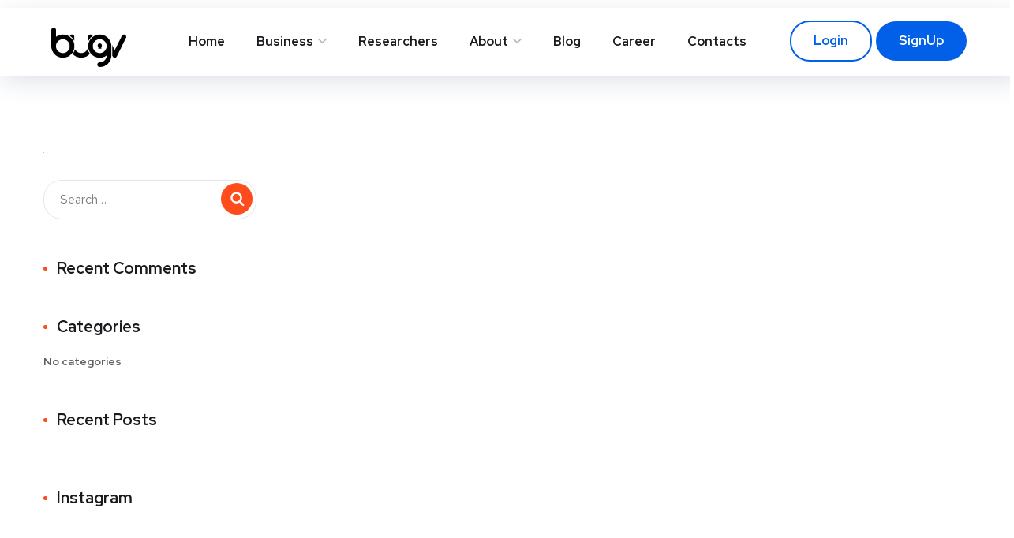

--- FILE ---
content_type: text/html; charset=UTF-8
request_url: https://bugv.io/signup/undraw_business_plan_re_0v81/
body_size: 13659
content:
<!DOCTYPE html>
<html lang="en-US"
	prefix="og: https://ogp.me/ns#" >
<head>
	<meta charset="UTF-8" />
	<meta name="viewport" content="width=device-width, initial-scale=1" />
	<link rel="profile" href="https://gmpg.org/xfn/11" />
	<link rel="pingback" href="https://bugv.io/xmlrpc.php" />
	<title>undraw_Business_plan_re_0v81 -</title>

		<!-- All in One SEO 4.0.18 -->
		<meta property="og:site_name" content="- #1 Crowdsourced Cyber Security &amp; Pentesting Platform" />
		<meta property="og:type" content="article" />
		<meta property="og:title" content="undraw_Business_plan_re_0v81 -" />
		<meta property="article:published_time" content="2020-11-22T06:10:59Z" />
		<meta property="article:modified_time" content="2020-11-22T06:10:59Z" />
		<meta property="twitter:card" content="summary" />
		<meta property="twitter:domain" content="bugv.io" />
		<meta property="twitter:title" content="undraw_Business_plan_re_0v81 -" />
		<script type="application/ld+json" class="aioseo-schema">
			{"@context":"https:\/\/schema.org","@graph":[{"@type":"WebSite","@id":"https:\/\/bugv.io\/#website","url":"https:\/\/bugv.io\/","description":"#1 Crowdsourced Cyber Security & Pentesting Platform","publisher":{"@id":"https:\/\/bugv.io\/#organization"}},{"@type":"Organization","@id":"https:\/\/bugv.io\/#organization","name":"Bugv","url":"https:\/\/bugv.io\/","logo":{"@type":"ImageObject","@id":"https:\/\/bugv.io\/#organizationLogo","url":"https:\/\/bugv.io\/wp-content\/uploads\/2020\/09\/bugv-logo-1.png","width":"159","height":"83"},"image":{"@id":"https:\/\/bugv.io\/#organizationLogo"}},{"@type":"BreadcrumbList","@id":"https:\/\/bugv.io\/signup\/undraw_business_plan_re_0v81\/#breadcrumblist","itemListElement":[{"@type":"ListItem","@id":"https:\/\/bugv.io\/#listItem","position":"1","item":{"@id":"https:\/\/bugv.io\/#item","name":"Home","description":"Bugv is a crowdsourcing cybersecurity platform powered by human intelligence where we connect businesses with cybersecurity experts, ethical hackers, and bug bounty hunters from all around the world.","url":"https:\/\/bugv.io\/"},"nextItem":"https:\/\/bugv.io\/signup\/undraw_business_plan_re_0v81\/#listItem"},{"@type":"ListItem","@id":"https:\/\/bugv.io\/signup\/undraw_business_plan_re_0v81\/#listItem","position":"2","item":{"@id":"https:\/\/bugv.io\/signup\/undraw_business_plan_re_0v81\/#item","name":"undraw_Business_plan_re_0v81","url":"https:\/\/bugv.io\/signup\/undraw_business_plan_re_0v81\/"},"previousItem":"https:\/\/bugv.io\/#listItem"}]},{"@type":"Person","@id":"https:\/\/bugv.io\/author\/bugvadminstrator\/#author","url":"https:\/\/bugv.io\/author\/bugvadminstrator\/","name":"BugvAdminstrator","image":{"@type":"ImageObject","@id":"https:\/\/bugv.io\/signup\/undraw_business_plan_re_0v81\/#authorImage","url":"https:\/\/secure.gravatar.com\/avatar\/63fd2bfbdfb9947cec1945b94e691d94?s=96&d=mm&r=g","width":"96","height":"96","caption":"BugvAdminstrator"}},{"@type":"ItemPage","@id":"https:\/\/bugv.io\/signup\/undraw_business_plan_re_0v81\/#itempage","url":"https:\/\/bugv.io\/signup\/undraw_business_plan_re_0v81\/","name":"undraw_Business_plan_re_0v81 -","inLanguage":"en-US","isPartOf":{"@id":"https:\/\/bugv.io\/#website"},"breadcrumb":{"@id":"https:\/\/bugv.io\/signup\/undraw_business_plan_re_0v81\/#breadcrumblist"},"datePublished":"2020-11-22T06:10:59+00:00","dateModified":"2020-11-22T06:10:59+00:00"}]}
		</script>
		<!-- All in One SEO -->


<!-- Google Tag Manager by PYS -->
<script data-cfasync="false" data-pagespeed-no-defer>
	var pys_datalayer_name = "dataLayer";
	window.dataLayer = window.dataLayer || [];</script> 
<!-- End Google Tag Manager by PYS --><link rel='dns-prefetch' href='//fonts.googleapis.com' />
<link rel='dns-prefetch' href='//s.w.org' />
<link rel="alternate" type="application/rss+xml" title=" &raquo; Feed" href="https://bugv.io/feed/" />
<link rel="alternate" type="application/rss+xml" title=" &raquo; Comments Feed" href="https://bugv.io/comments/feed/" />
		<script type="text/javascript">
			window._wpemojiSettings = {"baseUrl":"https:\/\/s.w.org\/images\/core\/emoji\/13.0.0\/72x72\/","ext":".png","svgUrl":"https:\/\/s.w.org\/images\/core\/emoji\/13.0.0\/svg\/","svgExt":".svg","source":{"concatemoji":"https:\/\/bugv.io\/wp-includes\/js\/wp-emoji-release.min.js?ver=5.5.17"}};
			!function(e,a,t){var n,r,o,i=a.createElement("canvas"),p=i.getContext&&i.getContext("2d");function s(e,t){var a=String.fromCharCode;p.clearRect(0,0,i.width,i.height),p.fillText(a.apply(this,e),0,0);e=i.toDataURL();return p.clearRect(0,0,i.width,i.height),p.fillText(a.apply(this,t),0,0),e===i.toDataURL()}function c(e){var t=a.createElement("script");t.src=e,t.defer=t.type="text/javascript",a.getElementsByTagName("head")[0].appendChild(t)}for(o=Array("flag","emoji"),t.supports={everything:!0,everythingExceptFlag:!0},r=0;r<o.length;r++)t.supports[o[r]]=function(e){if(!p||!p.fillText)return!1;switch(p.textBaseline="top",p.font="600 32px Arial",e){case"flag":return s([127987,65039,8205,9895,65039],[127987,65039,8203,9895,65039])?!1:!s([55356,56826,55356,56819],[55356,56826,8203,55356,56819])&&!s([55356,57332,56128,56423,56128,56418,56128,56421,56128,56430,56128,56423,56128,56447],[55356,57332,8203,56128,56423,8203,56128,56418,8203,56128,56421,8203,56128,56430,8203,56128,56423,8203,56128,56447]);case"emoji":return!s([55357,56424,8205,55356,57212],[55357,56424,8203,55356,57212])}return!1}(o[r]),t.supports.everything=t.supports.everything&&t.supports[o[r]],"flag"!==o[r]&&(t.supports.everythingExceptFlag=t.supports.everythingExceptFlag&&t.supports[o[r]]);t.supports.everythingExceptFlag=t.supports.everythingExceptFlag&&!t.supports.flag,t.DOMReady=!1,t.readyCallback=function(){t.DOMReady=!0},t.supports.everything||(n=function(){t.readyCallback()},a.addEventListener?(a.addEventListener("DOMContentLoaded",n,!1),e.addEventListener("load",n,!1)):(e.attachEvent("onload",n),a.attachEvent("onreadystatechange",function(){"complete"===a.readyState&&t.readyCallback()})),(n=t.source||{}).concatemoji?c(n.concatemoji):n.wpemoji&&n.twemoji&&(c(n.twemoji),c(n.wpemoji)))}(window,document,window._wpemojiSettings);
		</script>
		<style type="text/css">
img.wp-smiley,
img.emoji {
	display: inline !important;
	border: none !important;
	box-shadow: none !important;
	height: 1em !important;
	width: 1em !important;
	margin: 0 .07em !important;
	vertical-align: -0.1em !important;
	background: none !important;
	padding: 0 !important;
}
</style>
	<link rel='stylesheet' id='wp-block-library-css'  href='https://bugv.io/wp-includes/css/dist/block-library/style.min.css?ver=5.5.17' type='text/css' media='all' />
<link rel='stylesheet' id='contact-form-7-css'  href='https://bugv.io/wp-content/plugins/contact-form-7/includes/css/styles.css?ver=5.4' type='text/css' media='all' />
<link rel='stylesheet' id='rs-plugin-settings-css'  href='https://bugv.io/wp-content/plugins/revslider/public/assets/css/rs6.css?ver=6.2.22' type='text/css' media='all' />
<style id='rs-plugin-settings-inline-css' type='text/css'>
#rs-demo-id {}
</style>
<link rel='stylesheet' id='templately-editor-css'  href='https://bugv.io/wp-content/plugins/templately/assets/css/editor.css?ver=1.3.3' type='text/css' media='all' />
<link rel='stylesheet' id='hfe-style-css'  href='https://bugv.io/wp-content/plugins/header-footer-elementor/assets/css/header-footer-elementor.css?ver=1.6.13' type='text/css' media='all' />
<link rel='stylesheet' id='elementor-icons-css'  href='https://bugv.io/wp-content/plugins/elementor/assets/lib/eicons/css/elementor-icons.min.css?ver=5.16.0' type='text/css' media='all' />
<link rel='stylesheet' id='elementor-frontend-legacy-css'  href='https://bugv.io/wp-content/plugins/elementor/assets/css/frontend-legacy.min.css?ver=3.9.2' type='text/css' media='all' />
<link rel='stylesheet' id='elementor-frontend-css'  href='https://bugv.io/wp-content/plugins/elementor/assets/css/frontend.min.css?ver=3.9.2' type='text/css' media='all' />
<style id='elementor-frontend-inline-css' type='text/css'>
.elementor-kit-6{--e-global-color-primary:#6EC1E4;--e-global-color-secondary:#54595F;--e-global-color-text:#7A7A7A;--e-global-color-accent:#61CE70;--e-global-typography-primary-font-family:"Roboto";--e-global-typography-primary-font-weight:600;--e-global-typography-secondary-font-family:"Roboto Slab";--e-global-typography-secondary-font-weight:400;--e-global-typography-text-font-family:"Roboto";--e-global-typography-text-font-weight:400;--e-global-typography-accent-font-family:"Roboto";--e-global-typography-accent-font-weight:500;}.elementor-section.elementor-section-boxed > .elementor-container{max-width:1140px;}.e-con{--container-max-width:1140px;}.elementor-widget:not(:last-child){margin-bottom:20px;}.elementor-element{--widgets-spacing:20px;}{}h1.entry-title{display:var(--page-title-display);}@media(max-width:1024px){.elementor-section.elementor-section-boxed > .elementor-container{max-width:1024px;}.e-con{--container-max-width:1024px;}}@media(max-width:767px){.elementor-section.elementor-section-boxed > .elementor-container{max-width:767px;}.e-con{--container-max-width:767px;}}
.elementor-widget-heading .elementor-heading-title{color:var( --e-global-color-primary );font-family:var( --e-global-typography-primary-font-family ), Sans-serif;font-weight:var( --e-global-typography-primary-font-weight );}.elementor-widget-image .widget-image-caption{color:var( --e-global-color-text );font-family:var( --e-global-typography-text-font-family ), Sans-serif;font-weight:var( --e-global-typography-text-font-weight );}.elementor-widget-text-editor{color:var( --e-global-color-text );font-family:var( --e-global-typography-text-font-family ), Sans-serif;font-weight:var( --e-global-typography-text-font-weight );}.elementor-widget-text-editor.elementor-drop-cap-view-stacked .elementor-drop-cap{background-color:var( --e-global-color-primary );}.elementor-widget-text-editor.elementor-drop-cap-view-framed .elementor-drop-cap, .elementor-widget-text-editor.elementor-drop-cap-view-default .elementor-drop-cap{color:var( --e-global-color-primary );border-color:var( --e-global-color-primary );}.elementor-widget-button .elementor-button{font-family:var( --e-global-typography-accent-font-family ), Sans-serif;font-weight:var( --e-global-typography-accent-font-weight );background-color:var( --e-global-color-accent );}.elementor-widget-divider{--divider-color:var( --e-global-color-secondary );}.elementor-widget-divider .elementor-divider__text{color:var( --e-global-color-secondary );font-family:var( --e-global-typography-secondary-font-family ), Sans-serif;font-weight:var( --e-global-typography-secondary-font-weight );}.elementor-widget-divider.elementor-view-stacked .elementor-icon{background-color:var( --e-global-color-secondary );}.elementor-widget-divider.elementor-view-framed .elementor-icon, .elementor-widget-divider.elementor-view-default .elementor-icon{color:var( --e-global-color-secondary );border-color:var( --e-global-color-secondary );}.elementor-widget-divider.elementor-view-framed .elementor-icon, .elementor-widget-divider.elementor-view-default .elementor-icon svg{fill:var( --e-global-color-secondary );}.elementor-widget-image-box .elementor-image-box-title{color:var( --e-global-color-primary );font-family:var( --e-global-typography-primary-font-family ), Sans-serif;font-weight:var( --e-global-typography-primary-font-weight );}.elementor-widget-image-box .elementor-image-box-description{color:var( --e-global-color-text );font-family:var( --e-global-typography-text-font-family ), Sans-serif;font-weight:var( --e-global-typography-text-font-weight );}.elementor-widget-icon.elementor-view-stacked .elementor-icon{background-color:var( --e-global-color-primary );}.elementor-widget-icon.elementor-view-framed .elementor-icon, .elementor-widget-icon.elementor-view-default .elementor-icon{color:var( --e-global-color-primary );border-color:var( --e-global-color-primary );}.elementor-widget-icon.elementor-view-framed .elementor-icon, .elementor-widget-icon.elementor-view-default .elementor-icon svg{fill:var( --e-global-color-primary );}.elementor-widget-icon-box.elementor-view-stacked .elementor-icon{background-color:var( --e-global-color-primary );}.elementor-widget-icon-box.elementor-view-framed .elementor-icon, .elementor-widget-icon-box.elementor-view-default .elementor-icon{fill:var( --e-global-color-primary );color:var( --e-global-color-primary );border-color:var( --e-global-color-primary );}.elementor-widget-icon-box .elementor-icon-box-title{color:var( --e-global-color-primary );}.elementor-widget-icon-box .elementor-icon-box-title, .elementor-widget-icon-box .elementor-icon-box-title a{font-family:var( --e-global-typography-primary-font-family ), Sans-serif;font-weight:var( --e-global-typography-primary-font-weight );}.elementor-widget-icon-box .elementor-icon-box-description{color:var( --e-global-color-text );font-family:var( --e-global-typography-text-font-family ), Sans-serif;font-weight:var( --e-global-typography-text-font-weight );}.elementor-widget-star-rating .elementor-star-rating__title{color:var( --e-global-color-text );font-family:var( --e-global-typography-text-font-family ), Sans-serif;font-weight:var( --e-global-typography-text-font-weight );}.elementor-widget-image-gallery .gallery-item .gallery-caption{font-family:var( --e-global-typography-accent-font-family ), Sans-serif;font-weight:var( --e-global-typography-accent-font-weight );}.elementor-widget-icon-list .elementor-icon-list-item:not(:last-child):after{border-color:var( --e-global-color-text );}.elementor-widget-icon-list .elementor-icon-list-icon i{color:var( --e-global-color-primary );}.elementor-widget-icon-list .elementor-icon-list-icon svg{fill:var( --e-global-color-primary );}.elementor-widget-icon-list .elementor-icon-list-text{color:var( --e-global-color-secondary );}.elementor-widget-icon-list .elementor-icon-list-item > .elementor-icon-list-text, .elementor-widget-icon-list .elementor-icon-list-item > a{font-family:var( --e-global-typography-text-font-family ), Sans-serif;font-weight:var( --e-global-typography-text-font-weight );}.elementor-widget-counter .elementor-counter-number-wrapper{color:var( --e-global-color-primary );font-family:var( --e-global-typography-primary-font-family ), Sans-serif;font-weight:var( --e-global-typography-primary-font-weight );}.elementor-widget-counter .elementor-counter-title{color:var( --e-global-color-secondary );font-family:var( --e-global-typography-secondary-font-family ), Sans-serif;font-weight:var( --e-global-typography-secondary-font-weight );}.elementor-widget-progress .elementor-progress-wrapper .elementor-progress-bar{background-color:var( --e-global-color-primary );}.elementor-widget-progress .elementor-title{color:var( --e-global-color-primary );font-family:var( --e-global-typography-text-font-family ), Sans-serif;font-weight:var( --e-global-typography-text-font-weight );}.elementor-widget-testimonial .elementor-testimonial-content{color:var( --e-global-color-text );font-family:var( --e-global-typography-text-font-family ), Sans-serif;font-weight:var( --e-global-typography-text-font-weight );}.elementor-widget-testimonial .elementor-testimonial-name{color:var( --e-global-color-primary );font-family:var( --e-global-typography-primary-font-family ), Sans-serif;font-weight:var( --e-global-typography-primary-font-weight );}.elementor-widget-testimonial .elementor-testimonial-job{color:var( --e-global-color-secondary );font-family:var( --e-global-typography-secondary-font-family ), Sans-serif;font-weight:var( --e-global-typography-secondary-font-weight );}.elementor-widget-tabs .elementor-tab-title, .elementor-widget-tabs .elementor-tab-title a{color:var( --e-global-color-primary );}.elementor-widget-tabs .elementor-tab-title.elementor-active,
					 .elementor-widget-tabs .elementor-tab-title.elementor-active a{color:var( --e-global-color-accent );}.elementor-widget-tabs .elementor-tab-title{font-family:var( --e-global-typography-primary-font-family ), Sans-serif;font-weight:var( --e-global-typography-primary-font-weight );}.elementor-widget-tabs .elementor-tab-content{color:var( --e-global-color-text );font-family:var( --e-global-typography-text-font-family ), Sans-serif;font-weight:var( --e-global-typography-text-font-weight );}.elementor-widget-accordion .elementor-accordion-icon, .elementor-widget-accordion .elementor-accordion-title{color:var( --e-global-color-primary );}.elementor-widget-accordion .elementor-accordion-icon svg{fill:var( --e-global-color-primary );}.elementor-widget-accordion .elementor-active .elementor-accordion-icon, .elementor-widget-accordion .elementor-active .elementor-accordion-title{color:var( --e-global-color-accent );}.elementor-widget-accordion .elementor-active .elementor-accordion-icon svg{fill:var( --e-global-color-accent );}.elementor-widget-accordion .elementor-accordion-title{font-family:var( --e-global-typography-primary-font-family ), Sans-serif;font-weight:var( --e-global-typography-primary-font-weight );}.elementor-widget-accordion .elementor-tab-content{color:var( --e-global-color-text );font-family:var( --e-global-typography-text-font-family ), Sans-serif;font-weight:var( --e-global-typography-text-font-weight );}.elementor-widget-toggle .elementor-toggle-title, .elementor-widget-toggle .elementor-toggle-icon{color:var( --e-global-color-primary );}.elementor-widget-toggle .elementor-toggle-icon svg{fill:var( --e-global-color-primary );}.elementor-widget-toggle .elementor-tab-title.elementor-active a, .elementor-widget-toggle .elementor-tab-title.elementor-active .elementor-toggle-icon{color:var( --e-global-color-accent );}.elementor-widget-toggle .elementor-toggle-title{font-family:var( --e-global-typography-primary-font-family ), Sans-serif;font-weight:var( --e-global-typography-primary-font-weight );}.elementor-widget-toggle .elementor-tab-content{color:var( --e-global-color-text );font-family:var( --e-global-typography-text-font-family ), Sans-serif;font-weight:var( --e-global-typography-text-font-weight );}.elementor-widget-alert .elementor-alert-title{font-family:var( --e-global-typography-primary-font-family ), Sans-serif;font-weight:var( --e-global-typography-primary-font-weight );}.elementor-widget-alert .elementor-alert-description{font-family:var( --e-global-typography-text-font-family ), Sans-serif;font-weight:var( --e-global-typography-text-font-weight );}.elementor-widget-retina .hfe-retina-image-container .hfe-retina-img{border-color:var( --e-global-color-primary );}.elementor-widget-retina .widget-image-caption{color:var( --e-global-color-text );font-family:var( --e-global-typography-text-font-family ), Sans-serif;font-weight:var( --e-global-typography-text-font-weight );}.elementor-widget-copyright .hfe-copyright-wrapper a, .elementor-widget-copyright .hfe-copyright-wrapper{color:var( --e-global-color-text );}.elementor-widget-copyright .hfe-copyright-wrapper, .elementor-widget-copyright .hfe-copyright-wrapper a{font-family:var( --e-global-typography-text-font-family ), Sans-serif;font-weight:var( --e-global-typography-text-font-weight );}.elementor-widget-navigation-menu a.hfe-menu-item, .elementor-widget-navigation-menu a.hfe-sub-menu-item{font-family:var( --e-global-typography-primary-font-family ), Sans-serif;font-weight:var( --e-global-typography-primary-font-weight );}.elementor-widget-navigation-menu .menu-item a.hfe-menu-item, .elementor-widget-navigation-menu .sub-menu a.hfe-sub-menu-item{color:var( --e-global-color-text );}.elementor-widget-navigation-menu .menu-item a.hfe-menu-item:hover,
								.elementor-widget-navigation-menu .sub-menu a.hfe-sub-menu-item:hover,
								.elementor-widget-navigation-menu .menu-item.current-menu-item a.hfe-menu-item,
								.elementor-widget-navigation-menu .menu-item a.hfe-menu-item.highlighted,
								.elementor-widget-navigation-menu .menu-item a.hfe-menu-item:focus{color:var( --e-global-color-accent );}.elementor-widget-navigation-menu .hfe-nav-menu-layout:not(.hfe-pointer__framed) .menu-item.parent a.hfe-menu-item:before,
								.elementor-widget-navigation-menu .hfe-nav-menu-layout:not(.hfe-pointer__framed) .menu-item.parent a.hfe-menu-item:after{background-color:var( --e-global-color-accent );}.elementor-widget-navigation-menu .hfe-nav-menu-layout:not(.hfe-pointer__framed) .menu-item.parent .sub-menu .hfe-has-submenu-container a:after{background-color:var( --e-global-color-accent );}.elementor-widget-navigation-menu .hfe-pointer__framed .menu-item.parent a.hfe-menu-item:before,
								.elementor-widget-navigation-menu .hfe-pointer__framed .menu-item.parent a.hfe-menu-item:after{border-color:var( --e-global-color-accent );}
							.elementor-widget-navigation-menu .sub-menu li a.hfe-sub-menu-item,
							.elementor-widget-navigation-menu nav.hfe-dropdown li a.hfe-sub-menu-item,
							.elementor-widget-navigation-menu nav.hfe-dropdown li a.hfe-menu-item,
							.elementor-widget-navigation-menu nav.hfe-dropdown-expandible li a.hfe-menu-item,
							.elementor-widget-navigation-menu nav.hfe-dropdown-expandible li a.hfe-sub-menu-item{font-family:var( --e-global-typography-accent-font-family ), Sans-serif;font-weight:var( --e-global-typography-accent-font-weight );}.elementor-widget-navigation-menu .menu-item a.hfe-menu-item.elementor-button{font-family:var( --e-global-typography-accent-font-family ), Sans-serif;font-weight:var( --e-global-typography-accent-font-weight );background-color:var( --e-global-color-accent );}.elementor-widget-navigation-menu .menu-item a.hfe-menu-item.elementor-button:hover{background-color:var( --e-global-color-accent );}.elementor-widget-page-title .elementor-heading-title, .elementor-widget-page-title .hfe-page-title a{font-family:var( --e-global-typography-primary-font-family ), Sans-serif;font-weight:var( --e-global-typography-primary-font-weight );color:var( --e-global-color-primary );}.elementor-widget-page-title .hfe-page-title-icon i{color:var( --e-global-color-primary );}.elementor-widget-page-title .hfe-page-title-icon svg{fill:var( --e-global-color-primary );}.elementor-widget-hfe-site-title .elementor-heading-title, .elementor-widget-hfe-site-title .hfe-heading a{font-family:var( --e-global-typography-primary-font-family ), Sans-serif;font-weight:var( --e-global-typography-primary-font-weight );}.elementor-widget-hfe-site-title .hfe-heading-text{color:var( --e-global-color-primary );}.elementor-widget-hfe-site-title .hfe-icon i{color:var( --e-global-color-primary );}.elementor-widget-hfe-site-title .hfe-icon svg{fill:var( --e-global-color-primary );}.elementor-widget-hfe-site-tagline .hfe-site-tagline{font-family:var( --e-global-typography-secondary-font-family ), Sans-serif;font-weight:var( --e-global-typography-secondary-font-weight );color:var( --e-global-color-secondary );}.elementor-widget-hfe-site-tagline .hfe-icon i{color:var( --e-global-color-primary );}.elementor-widget-hfe-site-tagline .hfe-icon svg{fill:var( --e-global-color-primary );}.elementor-widget-site-logo .hfe-site-logo-container .hfe-site-logo-img{border-color:var( --e-global-color-primary );}.elementor-widget-site-logo .widget-image-caption{color:var( --e-global-color-text );font-family:var( --e-global-typography-text-font-family ), Sans-serif;font-weight:var( --e-global-typography-text-font-weight );}.elementor-widget-hfe-search-button input[type="search"].hfe-search-form__input,.elementor-widget-hfe-search-button .hfe-search-icon-toggle{font-family:var( --e-global-typography-primary-font-family ), Sans-serif;font-weight:var( --e-global-typography-primary-font-weight );}.elementor-widget-hfe-search-button .hfe-search-form__input{color:var( --e-global-color-text );}.elementor-widget-hfe-search-button .hfe-search-form__input::placeholder{color:var( --e-global-color-text );}.elementor-widget-hfe-search-button .hfe-search-form__container, .elementor-widget-hfe-search-button .hfe-search-icon-toggle .hfe-search-form__input,.elementor-widget-hfe-search-button .hfe-input-focus .hfe-search-icon-toggle .hfe-search-form__input{border-color:var( --e-global-color-primary );}.elementor-widget-hfe-search-button .hfe-search-form__input:focus::placeholder{color:var( --e-global-color-text );}.elementor-widget-hfe-search-button .hfe-search-form__container button#clear-with-button,
					.elementor-widget-hfe-search-button .hfe-search-form__container button#clear,
					.elementor-widget-hfe-search-button .hfe-search-icon-toggle button#clear{color:var( --e-global-color-text );}.elementor-widget-text-path{font-family:var( --e-global-typography-text-font-family ), Sans-serif;font-weight:var( --e-global-typography-text-font-weight );}
.elementor-4666 .elementor-element.elementor-element-0aba032{margin-top:0px;margin-bottom:0px;padding:0px 0px 0px 0px;}
</style>
<link rel='stylesheet' id='hfe-widgets-style-css'  href='https://bugv.io/wp-content/plugins/header-footer-elementor/inc/widgets-css/frontend.css?ver=1.6.13' type='text/css' media='all' />
<link rel='stylesheet' id='onum-fonts-css'  href='https://fonts.googleapis.com/css?family=Red+Hat+Text%3A400%2C400i%2C500%2C500i%2C700%2C700i%7CRed+Hat+Display%3A400%2C400i%2C500%2C500i%2C700%2C700i%2C900%2C900i&#038;subset=latin' type='text/css' media='all' />
<link rel='stylesheet' id='bootstrap-css'  href='https://bugv.io/wp-content/themes/onum/css/bootstrap.css?ver=4.0' type='text/css' media='all' />
<link rel='stylesheet' id='onum-awesome-font-css'  href='https://bugv.io/wp-content/themes/onum/css/font-awesome.css?ver=5.5.17' type='text/css' media='all' />
<link rel='stylesheet' id='onum-flaticon-font-css'  href='https://bugv.io/wp-content/themes/onum/css/flaticon.css?ver=5.5.17' type='text/css' media='all' />
<link rel='stylesheet' id='slick-slider-css'  href='https://bugv.io/wp-content/themes/onum/css/slick.css?ver=5.5.17' type='text/css' media='all' />
<link rel='stylesheet' id='slick-theme-css'  href='https://bugv.io/wp-content/themes/onum/css/slick-theme.css?ver=5.5.17' type='text/css' media='all' />
<link rel='stylesheet' id='magnific-popup-css'  href='https://bugv.io/wp-content/themes/onum/css/magnific-popup.css?ver=5.5.17' type='text/css' media='all' />
<link rel='stylesheet' id='onum-style-css'  href='https://bugv.io/wp-content/themes/onum-child/style.css?ver=5.5.17' type='text/css' media='all' />
<link rel='stylesheet' id='simple-likes-public-css-css'  href='https://bugv.io/wp-content/themes/onum/inc/backend/css/simple-likes-public.css?ver=5.5.17' type='text/css' media='all' />
<link rel='stylesheet' id='google-fonts-1-css'  href='https://fonts.googleapis.com/css?family=Roboto%3A100%2C100italic%2C200%2C200italic%2C300%2C300italic%2C400%2C400italic%2C500%2C500italic%2C600%2C600italic%2C700%2C700italic%2C800%2C800italic%2C900%2C900italic%7CRoboto+Slab%3A100%2C100italic%2C200%2C200italic%2C300%2C300italic%2C400%2C400italic%2C500%2C500italic%2C600%2C600italic%2C700%2C700italic%2C800%2C800italic%2C900%2C900italic&#038;display=auto&#038;ver=5.5.17' type='text/css' media='all' />
<link rel="preconnect" href="https://fonts.gstatic.com/" crossorigin><script type='text/javascript' src='https://bugv.io/wp-includes/js/jquery/jquery.js?ver=1.12.4-wp' id='jquery-core-js'></script>
<script type='text/javascript' src='https://bugv.io/wp-content/plugins/revslider/public/assets/js/rbtools.min.js?ver=6.2.22' id='tp-tools-js'></script>
<script type='text/javascript' src='https://bugv.io/wp-content/plugins/revslider/public/assets/js/rs6.min.js?ver=6.2.22' id='revmin-js'></script>
<script type='text/javascript' id='simple-likes-public-js-js-extra'>
/* <![CDATA[ */
var simpleLikes = {"ajaxurl":"https:\/\/bugv.io\/wp-admin\/admin-ajax.php","like":"Like","unlike":"Unlike"};
/* ]]> */
</script>
<script type='text/javascript' src='https://bugv.io/wp-content/themes/onum/inc/backend/js/simple-likes-public.js?ver=0.5' id='simple-likes-public-js-js'></script>
<link rel="EditURI" type="application/rsd+xml" title="RSD" href="https://bugv.io/xmlrpc.php?rsd" />
<link rel="wlwmanifest" type="application/wlwmanifest+xml" href="https://bugv.io/wp-includes/wlwmanifest.xml" /> 
<meta name="generator" content="WordPress 5.5.17" />
<link rel='shortlink' href='https://bugv.io/?p=3402' />
<link rel="alternate" type="application/json+oembed" href="https://bugv.io/wp-json/oembed/1.0/embed?url=https%3A%2F%2Fbugv.io%2Fsignup%2Fundraw_business_plan_re_0v81%2F" />
<link rel="alternate" type="text/xml+oembed" href="https://bugv.io/wp-json/oembed/1.0/embed?url=https%3A%2F%2Fbugv.io%2Fsignup%2Fundraw_business_plan_re_0v81%2F&#038;format=xml" />
<!-- Global site tag (gtag.js) - Google Analytics -->
<script async src="https://www.googletagmanager.com/gtag/js?id=UA-191537194-1"></script>
<script>
  window.dataLayer = window.dataLayer || [];
  function gtag(){dataLayer.push(arguments);}
  gtag('js', new Date());
  gtag('config', 'UA-191537194-1');
</script>

		<!-- GA Google Analytics @ https://m0n.co/ga -->
		<script async src="https://www.googletagmanager.com/gtag/js?id=UA-191537194-1"></script>
		<script>
			window.dataLayer = window.dataLayer || [];
			function gtag(){dataLayer.push(arguments);}
			gtag('js', new Date());
			gtag('config', 'UA-191537194-1');
		</script>

	<meta name="generator" content="Site Kit by Google 1.27.0" />        <script>
                    </script>
    <style type="text/css">
            .bg-gradient,
            .bg-hover-gradient:hover,
            .author-widget_wrapper,
            .service-box .number-box,
            .service-box .overlay,
            .icon-box.s1 .icon-main, .icon-box.s4 .icon-main,
            .icon-box.s3 .icon-main,
            .icon-box.s3 .bg-s3,
            .icon-box-grid,
            .process-box .number-box,
            .ot-testimonials .testimonial-wrap .bg-block,
            .projects-box .portfolio-info .portfolio-info-inner{ 
                background-color: ;
                background-image:-moz-linear-gradient(145deg, , );
                background-image:-webkit-linear-gradient(145deg, , );
                background-image:linear-gradient(145deg, , ); 
            }

            /**** Main Color ****/

            	/* Background Color */
                blockquote:before,
                .bg-primary,
                .octf-btn,
                .octf-btn.octf-btn-white i,
                .octf-btn-primary,
                .post-box .post-cat a,
                .blog-post .share-post a,
                .widget-area .widget .widget-title:before,
                .search-form .search-submit i,
                .ot-pricing-table.s3 .title-table,
                .ot-tabs .tab-link,
                .ot-counter h6:before,
                .dc-text.dc-bg-primary .elementor-drop-cap,
                .mc4wp-form-fields .subscribe-inner-form .subscribe-btn-icon i{ background-color: ; }
    			
    			/* Color */
                .text-primary,
                .octf-btn.octf-btn-white,
                .octf-btn.octf-btn-white:visited, .octf-btn.octf-btn-white:hover, .octf-btn.octf-btn-white:focus,
                .octf-btn-icon i,
                a:hover, a:focus, a:active,
                .header-topbar a:hover,
                .header-overlay .header-topbar a:hover,
                .header_mobile .mobile_nav .mobile_mainmenu li li a:hover,.header_mobile .mobile_nav .mobile_mainmenu ul > li > ul > li.current-menu-ancestor > a,
                .header_mobile .mobile_nav .mobile_mainmenu > li > a:hover, .header_mobile .mobile_nav .mobile_mainmenu > li.current-menu-item > a,.header_mobile .mobile_nav .mobile_mainmenu > li.current-menu-ancestor > a,
                .page-header .breadcrumbs li a:hover,
                .post-box .post-cat a:hover,
                .post-box .entry-meta a:hover i,
                .post-box .entry-title a:hover,
                .blog-post .author-bio .author-info .author-socials a:hover,
                .drop-cap span,
                .sl-wrapper .sl-icon svg,
                .comments-area .comment-item .comment-meta .comment-reply-link:hover,
                .comment-respond .comment-reply-title small a:hover,
                .comment-form .logged-in-as a:hover,
                .icon-box .content-box h5 a:hover,
                .icon-box.s3:hover h5 a:hover, .icon-box.s3:hover p a:hover,
                .icon-box-grid .icon-box .content-box h5 a:hover,
                .ot-pricing-table.s3 h2,
                .ot-tabs .tab-content ul.has-icon li i,
                .ot-counter h6,
                .video-popup a,
                .dc-text .elementor-drop-cap span{ color: ; }
    			
    		/**** Second Color ****/
            
    		    /* Background Color */
                .bg-second,
                .slick-arrow:not(.slick-disabled):hover,
                .octf-btn-secondary,
                .octf-btn-secondary.octf-btn-white i,
                .main-navigation > ul > li:after,.main-navigation > ul > li:before,
                .main-navigation ul li li a:before,
                .cart-contents .count,
                .post-box .btn-play i:hover,
                .page-pagination li span, .page-pagination li a:hover,
                .blog-post .tagcloud a:hover,
                .widget .tagcloud a:hover,
                .widget-area .widget ul:not(.recent-news) > li a:hover:before,
                .search-form .search-submit i:hover,
                .ot-heading.text-light h6:before, .ot-heading.text-light h6:after,
                .team-wrap .team-social a, .team-wrap .team-social span,
                .ot-progress .progress-bar,
                .ot-pricing-table .title-table,
                .ot-tabs .tab-link.current, .ot-tabs .tab-link:hover,
                .ot-accordions .acc-item .acc-toggle i,
                .slider,
                .video-popup a:hover,
                .dc-text.dc-bg-second .elementor-drop-cap,
                div .custom .tp-bullet:after,
                .grid-lines .line-cleft .g-dot,
                .grid-lines .line-cright .g-dot,
                .project_filters li a:after{ background-color: ; }        

                /* Color */            
                .text-second,
                .slick-arrow,
                .octf-btn-secondary i,
                .octf-btn-secondary.octf-btn-white,
                .octf-btn-secondary.octf-btn-white:visited, .octf-btn-secondary.octf-btn-white:hover, .octf-btn-secondary.octf-btn-white:focus,
                a,
                a:visited,
                .topbar-info li i,
                .main-navigation ul > li > a:hover,
                .main-navigation ul li li a:hover,.main-navigation ul ul li.current-menu-item > a,.main-navigation ul ul li.current-menu-ancestor > a,
                .header-style-1.header-overlay .btn-cta-header a,
                .post-box .link-box a:hover,
                .post-box .link-box i,
                .post-box .quote-box i,
                .post-box .btn-play i,
                .widget-area .widget ul:not(.recent-news) > li a:hover,
                .widget-area .widget ul:not(.recent-news) > li a:hover + span,
                .widget .recent-news h6 a:hover,
                .service-box:hover .number-box,
                .service-box-s2 .number-box,
                .active .service-box .number-box,
                .icon-box.s1:hover .icon-main, .icon-box.s4:hover .icon-main,
                .icon-box.s3:hover .icon-main,
                .active .icon-box.s1 .icon-main,
                .active .icon-box.s3 .icon-main,
                .team-wrap .team-social.active span,
                .ot-pricing-table .inner-table h2,
                .ot-accordions .acc-item .acc-toggle:hover,
                .ot-accordions .acc-item.current .acc-toggle,
                .slick-dots li.slick-active button:before,
                .real-numbers > span.active,
                .real-numbers .chart-boxs .chart-item h2,
                .dc-text.dc-text-second .elementor-drop-cap span,
                .projects-style-2 .projects-box .portfolio-info .portfolio-cates,
                .projects-style-2 .projects-box .portfolio-info .portfolio-cates a,
                .project_filters li a:hover, .project_filters li a.selected,
                .ot-countdown li.seperator,
                #back-to-top{ color: ; }

                /* Border Color */
                .video-popup a:hover span{ border-color: ; }

            /**** Third Color ****/
                
                /* Background Color */
                .bg-third,
                .octf-btn-third,
                .octf-btn-third.octf-btn-white i,
                .ot-pricing-table.s2 .title-table,
                .message-box .icon-main,
                input:checked + .slider,
                .dc-text.dc-bg-third .elementor-drop-cap,
                .grid-lines .g-dot{ background-color: ; }

                /* Color */
                .text-third,
                .octf-btn-third i,
                .octf-btn-third.octf-btn-white,
                .octf-btn-third.octf-btn-white:visited, .octf-btn-third.octf-btn-white:hover, .octf-btn-third.octf-btn-white:focus,
                .post-nav a,
                .post-nav a:hover span,
                .icon-box.s2 .icon-main,
                .icon-box-grid .icon-box:hover .icon-main,
                .ot-pricing-table.s2 h2,
                .tab-titles .title-item:hover .icon-main, .tab-titles .title-item.tab-active .icon-main,
                .real-numbers > span.a-switch.active,
                .dc-text.dc-text-third .elementor-drop-cap span{ color: ; }

			</style><style type="text/css">.recentcomments a{display:inline !important;padding:0 !important;margin:0 !important;}</style><meta name="generator" content="Powered by Slider Revolution 6.2.22 - responsive, Mobile-Friendly Slider Plugin for WordPress with comfortable drag and drop interface." />
<link rel="icon" href="https://bugv.io/wp-content/uploads/2020/09/cropped-favicon_2-32x32.png" sizes="32x32" />
<link rel="icon" href="https://bugv.io/wp-content/uploads/2020/09/cropped-favicon_2-192x192.png" sizes="192x192" />
<link rel="apple-touch-icon" href="https://bugv.io/wp-content/uploads/2020/09/cropped-favicon_2-180x180.png" />
<meta name="msapplication-TileImage" content="https://bugv.io/wp-content/uploads/2020/09/cropped-favicon_2-270x270.png" />
<script type="text/javascript">function setREVStartSize(e){
			//window.requestAnimationFrame(function() {				 
				window.RSIW = window.RSIW===undefined ? window.innerWidth : window.RSIW;	
				window.RSIH = window.RSIH===undefined ? window.innerHeight : window.RSIH;	
				try {								
					var pw = document.getElementById(e.c).parentNode.offsetWidth,
						newh;
					pw = pw===0 || isNaN(pw) ? window.RSIW : pw;
					e.tabw = e.tabw===undefined ? 0 : parseInt(e.tabw);
					e.thumbw = e.thumbw===undefined ? 0 : parseInt(e.thumbw);
					e.tabh = e.tabh===undefined ? 0 : parseInt(e.tabh);
					e.thumbh = e.thumbh===undefined ? 0 : parseInt(e.thumbh);
					e.tabhide = e.tabhide===undefined ? 0 : parseInt(e.tabhide);
					e.thumbhide = e.thumbhide===undefined ? 0 : parseInt(e.thumbhide);
					e.mh = e.mh===undefined || e.mh=="" || e.mh==="auto" ? 0 : parseInt(e.mh,0);		
					if(e.layout==="fullscreen" || e.l==="fullscreen") 						
						newh = Math.max(e.mh,window.RSIH);					
					else{					
						e.gw = Array.isArray(e.gw) ? e.gw : [e.gw];
						for (var i in e.rl) if (e.gw[i]===undefined || e.gw[i]===0) e.gw[i] = e.gw[i-1];					
						e.gh = e.el===undefined || e.el==="" || (Array.isArray(e.el) && e.el.length==0)? e.gh : e.el;
						e.gh = Array.isArray(e.gh) ? e.gh : [e.gh];
						for (var i in e.rl) if (e.gh[i]===undefined || e.gh[i]===0) e.gh[i] = e.gh[i-1];
											
						var nl = new Array(e.rl.length),
							ix = 0,						
							sl;					
						e.tabw = e.tabhide>=pw ? 0 : e.tabw;
						e.thumbw = e.thumbhide>=pw ? 0 : e.thumbw;
						e.tabh = e.tabhide>=pw ? 0 : e.tabh;
						e.thumbh = e.thumbhide>=pw ? 0 : e.thumbh;					
						for (var i in e.rl) nl[i] = e.rl[i]<window.RSIW ? 0 : e.rl[i];
						sl = nl[0];									
						for (var i in nl) if (sl>nl[i] && nl[i]>0) { sl = nl[i]; ix=i;}															
						var m = pw>(e.gw[ix]+e.tabw+e.thumbw) ? 1 : (pw-(e.tabw+e.thumbw)) / (e.gw[ix]);					
						newh =  (e.gh[ix] * m) + (e.tabh + e.thumbh);
					}				
					if(window.rs_init_css===undefined) window.rs_init_css = document.head.appendChild(document.createElement("style"));					
					document.getElementById(e.c).height = newh+"px";
					window.rs_init_css.innerHTML += "#"+e.c+"_wrapper { height: "+newh+"px }";				
				} catch(e){
					console.log("Failure at Presize of Slider:" + e)
				}					   
			//});
		  };</script>
		<style type="text/css" id="wp-custom-css">
			@import url('https://fonts.googleapis.com/css2?family=Oswald:wght@500&display=swap');

.blog-post .author-bio .author-info { padding: 20px 25px; }
.main-navigation ul > li.menu-item-has-children > a:after{
	margin-top: -6px;
}
.white-boxes .icon-box.s2{
	background: #fff;
}
.icon-box.s2:before, .icon-box.s2:after{
	opacity: 0;
}
.icon-box.s2:hover:before, .icon-box.s2:hover:after{
	opacity: 1;
}
.author-widget_social a:hover{
	transform: translateY(-4px);
}
span.wpcf7-list-item {
    display: inline-block;
    margin: 0 0 0 0;
    width: 33.3333333%;
}
@media (max-width: 1500px){
	header.header-fullwidth .octf-area-wrap{
		padding-left: 35px;
		padding-right: 35px;
	}
}
@media (max-width: 1340px){
	.octf-btn-cta .btn-cta-group{
		margin-left: -25px;
	}
}
@media (max-width: 767px){
	span.wpcf7-list-item {width:50%;}
}
@media (max-width: 400px){
	span.wpcf7-list-item {width:100%;}
}
.main-navigation > ul > li:hover:after, .main-navigation > ul > li.current-menu-item:after, .main-navigation > ul > li.current-menu-ancestor:after{
    display:none;
}

.main-navigation > ul > li:hover:before, .main-navigation > ul > li.current-menu-item:before, .main-navigation > ul > li.current-menu-ancestor:before{
    display:none;
}
.newchanges {
    padding: 25px 75px;
    text-align: justify;
}
h2.main-text{
	font-family:oswald,sans-serif;
	font: 500 65px/1.1 "Oswald","sans-serif";
}
@media only screen and (max-width: 1199px)
.octf-main-header {
    display: none;
}header#site-header {
    margin: 0 -15px;
}
select.wpcf7-form-control.wpcf7-select.wpcf7-validates-as-required.wpcf7-form-control-wrap {
       padding: 14px;
    border-radius: 36px;
}

p.options {
    padding-left: 7px;
}
select.wpcf7-form-control.wpcf7-select.wpcf7-validates-as-required.wpcf7-form-control-wrap {
    width: 70%;
}

@media (max-width: 768px){
.newchanges {
    padding: 0!important;
}
}
@media only screen and (max-width: 1199px){
.header_mobile .mobile_nav {
	padding-left: 10px;}
}
a.octf-btn.octf-btn-first.btn1 {
    color: #0160E7!important;
    border: 2px solid #0160E7!important;
    background: transparent!important;
}
.octf-btn-third.octf-btn {
    box-shadow: none!important;
}

element.style {
}
.elementor-2277 .elementor-element.elementor-element-d46f998:not(.elementor-motion-effects-element-type-background), .elementor-2277 .elementor-element.elementor-element-d46f998 > .elementor-motion-effects-container > .elementor-motion-effects-layer {
    background-color: transparent;
    background-image: linear-gradient(90deg, #FF403E 0%, #FF811B 100%);
}
@media (max-width: 1024px){
	.mc4wp-form-fields {
    margin: 0 3%;
}
.elementor-2277 .elementor-element.elementor-element-d46f998 {
    margin-top: 120px;
    margin-bottom: -85px;
    padding: 50px 0px 45px 0px;
}
	.elementor-column-gap-wider>.elementor-row>.elementor-column>.elementor-element-populated {
    padding: 0!important
}
	section.elementor-section.elementor-inner-section.elementor-element.elementor-element-d46f998.elementor-section-full_width.elementor-section-height-default.elementor-section-height-default {
    margin-bottom: -9px;
}
	section.elementor-section.elementor-top-section.elementor-element.elementor-element-5e052780.elementor-section-content-middle.elementor-section-boxed.elementor-section-height-default.elementor-section-height-default {
    padding: 0!important;
}
}
.elementor-column.elementor-col-25.my-class a {
    color: black;
}
#site-logo {
    padding-top: 25px;
    padding-bottom: 10px!important;
    padding-left: 0!;
    padding-right: 0;
}
#site-logo img {
    width: 95px!important;
}
@media (max-width: 1023px){
.elementor-image-carousel-wrapper.swiper-container.swiper-container-initialized.swiper-container-horizontal {
    margin-top:110px;
}
	@media (max-width: 700px){
.elementor-2277 .elementor-element.elementor-element-4044f438 > .elementor-widget-container {
    padding: 43px 0px 30px 0px;
		}}

#site-logo img {
    width: 95px!important;
}		</style>
		</head>

<body class="attachment attachment-template-default attachmentid-3402 attachment-svg+xml ehf-header ehf-template-onum ehf-stylesheet-onum-child elementor-default elementor-kit-6">
<div id="page" class="hfeed site">

		<header id="masthead" itemscope="itemscope" itemtype="https://schema.org/WPHeader">
			<p class="main-title bhf-hidden" itemprop="headline"><a href="https://bugv.io" title="" rel="home"></a></p>
					<div data-elementor-type="wp-post" data-elementor-id="4666" class="elementor elementor-4666">
						<div class="elementor-inner">
				<div class="elementor-section-wrap">
									<section class="elementor-section elementor-top-section elementor-element elementor-element-0aba032 elementor-section-full_width elementor-section-height-default elementor-section-height-default" data-id="0aba032" data-element_type="section" id="topmenu-marg">
						<div class="elementor-container elementor-column-gap-default">
							<div class="elementor-row">
					<div class="elementor-column elementor-col-100 elementor-top-column elementor-element elementor-element-9195e39" data-id="9195e39" data-element_type="column">
			<div class="elementor-column-wrap elementor-element-populated">
							<div class="elementor-widget-wrap">
						<div class="elementor-element elementor-element-5326099 elementor-widget elementor-widget-html" data-id="5326099" data-element_type="widget" data-widget_type="html.default">
				<div class="elementor-widget-container">
			<header id="site-header" class="site-header sticky-header header-style-2" itemscope="itemscope" itemtype="http://schema.org/WPHeader">
		
		<!-- Main header start -->
		<div class="octf-main-header">
			<div class="octf-area-wrap">
				<div class="container octf-mainbar-container">
					<div class="octf-mainbar">
						<div class="octf-mainbar-row octf-row">
							<div class="octf-col">
								<div id="site-logo" class="site-logo">
									<a itemprop="url" href="https://bugv.io/">
										<img itemprop="image" class="logo-static" src="https://bugv.io/wp-content/uploads/2020/09/logo-footer-1.png" alt="">
																					<img itemprop="image" class="logo-scroll" src="https://bugv.io/wp-content/uploads/2020/09/logo-footer-1.png" alt="">
																			</a>
								</div>
							</div>
							<div class="octf-col flex-end">
								<nav id="site-navigation" class="main-navigation">			
									<ul id="primary-menu" class="menu"><li id="menu-item-2830" class="menu-item menu-item-type-post_type menu-item-object-page menu-item-home menu-item-2830"><a href="https://bugv.io/">Home</a></li>
<!--<li id="menu-item-2893" class="menu-item menu-item-type-post_type menu-item-object-page current-menu-item page_item page-item-2851 current_page_item menu-item-2893"><a href="" aria-current="page">Business</a></li>
-->
<li id="menu-item-2900" class="menu-item menu-item-type-custom menu-item-object-custom menu-item-has-children menu-item-2900"><a>Business</a>
<ul class="sub-menu">
	<li id="menu-item-2901" class="menu-item menu-item-type-post_type menu-item-object-page menu-item-2901"><a href="https://bugv.io/next-gen-pentest/">Next Gen Pentesting</a></li>
	<li id="menu-item-2901" class="menu-item menu-item-type-post_type menu-item-object-page menu-item-2901"><a href="https://bugv.io/business/">Bug bounty Program</a></li>
	<li id="menu-item-2901" class="menu-item menu-item-type-post_type menu-item-object-page menu-item-2901"><a href="https://bugv.io/vulnerability-disclosure-program-in-bugv/">VDP</a></li>
</ul>
</li>
<li id="menu-item-2892" class="menu-item menu-item-type-post_type menu-item-object-page menu-item-2892"><a href="https://bugv.io/researcher/">Researchers</a></li>
<li id="menu-item-2900" class="menu-item menu-item-type-custom menu-item-object-custom menu-item-has-children menu-item-2900"><a>About</a>
<ul class="sub-menu">
	<li id="menu-item-2901" class="menu-item menu-item-type-post_type menu-item-object-page menu-item-2901"><a href="https://bugv.io/about/">About Bugv</a></li>
	<li id="menu-item-2901" class="menu-item menu-item-type-post_type menu-item-object-page menu-item-2901"><a href="https://bugv.io/Partners/">Partners</a></li>
	<li id="menu-item-2901" class="menu-item menu-item-type-post_type menu-item-object-page menu-item-2901"><a href="https://docs.bugv.io/">Documentation</a></li>
	<li id="menu-item-2894" class="menu-item menu-item-type-post_type menu-item-object-page menu-item-2894"><a href="https://bugv.io/terms-and-condtition/">Terms and Condtition</a></li>
	<li id="menu-item-2895" class="menu-item menu-item-type-post_type menu-item-object-page menu-item-2895"><a href="https://bugv.io/privacy-policy/">Privacy Policy</a></li>
	<li id="menu-item-2896" class="menu-item menu-item-type-post_type menu-item-object-page menu-item-2896"><a href="https://bugv.io/disclosure-terms/">Disclosure Terms</a></li>
</ul>
</li>
<li id="menu-item-2833" class="menu-item menu-item-type-post_type menu-item-object-page menu-item-2833"><a href="https://blog.bugv.io/">Blog</a></li>
<li id="menu-item-2833" class="menu-item menu-item-type-post_type menu-item-object-page menu-item-2833"><a href="https://bugv.io/career/">Career</a></li>
<li id="menu-item-2833" class="menu-item menu-item-type-post_type menu-item-object-page menu-item-2833"><a href="https://bugv.io/contacts/">Contacts</a></li>

</ul>								</nav><!-- #site-navigation -->
							</div>
													<div class="octf-col text-right">
								 
								<div class="octf-btn-cta">
																																				<div class="octf-header-module">
										<div class="btn-cta-group btn-cta-header">
											<a class="octf-btn octf-btn-first btn1" href="https://app.bugv.io/sign-in">Login</a>
										</div>
									</div>
										<div class="octf-header-module">
										<div class="btn-cta-group btn-cta-header">
											<a class="octf-btn octf-btn-third" href="https://bugv.io/signup/">SignUp</a>
										</div>
									</div>
																	</div>							
							</div>
													</div>
					</div>
				</div>
			</div>
		</div>		
		<!-- Main header close -->

		<!-- Header mobile open -->
		<div class="header_mobile">
	<div class="container">
		<div class="mlogo_wrapper clearfix">
	        <div class="mobile_logo">
	            <a href="https://bugv.io/"><img src="https://bugv.io/wp-content/uploads/2020/09/bugv-logo.png" alt=""></a>
	    	</div>
			
			<div class="octf-btn-cta">
											</div>	

	        <div id="mmenu_toggle" class="">
		        <button></button>
		    </div>
	    </div>
	    <div class="mmenu_wrapper">		
			<div class="mobile_nav" style="display: none;">
				<ul id="menu-new-menu" class="mobile_mainmenu"><li class="menu-item menu-item-type-post_type menu-item-object-page menu-item-home menu-item-2830"><a href="https://bugv.io/">Home</a></li>
<!--<li class="menu-item menu-item-type-post_type menu-item-object-page current-menu-item page_item page-item-2851 current_page_item menu-item-2893"><a href="https://bugv.io/business/" aria-current="page">Business</a></li>-->
<li class="menu-item menu-item-type-custom menu-item-object-custom menu-item-has-children menu-item-2900"><span class="arrow"><i class="flaticon-arrow-point-to-right"></i></span><a>Business</a>
<ul class="sub-menu">
	<li class="menu-item menu-item-type-post_type menu-item-object-page menu-item-2901"><a href="https://bugv.io/next-gen-pentest/">Next Gen Pentesting</a></li>
	<li class="menu-item menu-item-type-post_type menu-item-object-page menu-item-2901"><a href="https://bugv.io/business/">Bug bounty Program</a></li>
	<li class="menu-item menu-item-type-post_type menu-item-object-page menu-item-2901"> <a href="https://bugv.io/vulnerability-disclosure-program-in-bugv/">VDP</a></li>

</ul>
</li>

<li class="menu-item menu-item-type-post_type menu-item-object-page menu-item-2892"><a href="https://bugv.io/researcher/">Researchers</a></li>
<li class="menu-item menu-item-type-custom menu-item-object-custom menu-item-has-children menu-item-2900"><span class="arrow"><i class="flaticon-arrow-point-to-right"></i></span><a>About us</a>
<ul class="sub-menu">
	<li class="menu-item menu-item-type-post_type menu-item-object-page menu-item-2901"><a href="https://bugv.io/about/">About</a></li>
		<li class="menu-item menu-item-type-post_type menu-item-object-page menu-item-2901"><a href="https://bugv.io/Partners/">Partners</a></li>
		<li id="menu-item-2901" class="menu-item menu-item-type-post_type menu-item-object-page menu-item-2901"><a href="https://docs.bugv.io/">Documentation</a></li>
	<li class="menu-item menu-item-type-post_type menu-item-object-page menu-item-2894"><a href="https://bugv.io/terms-and-condtition/">Terms and Condtition</a></li>
	<li class="menu-item menu-item-type-post_type menu-item-object-page menu-item-2895"><a href="https://bugv.io/privacy-policy/">Privacy Policy</a></li>
	<li class="menu-item menu-item-type-post_type menu-item-object-page menu-item-2896"><a href="https://bugv.io/disclosure-terms/">Disclosure Terms</a></li>
</ul>
</li>

<li class="menu-item menu-item-type-post_type menu-item-object-page menu-item-2833"><a href="https://blog.bugv.io/">Blogs</a></li>
<li class="menu-item menu-item-type-post_type menu-item-object-page menu-item-2833"><a href="https://bugv.io/career/">Career</a></li>
<li class="menu-item menu-item-type-post_type menu-item-object-page menu-item-2833"><a href="https://bugv.io/contacts/">Contacts</a></li>

</ul>			</div>   	
	    </div>
	</div>
	
</div>

		<!-- Header mobile close -->

	</header>
	
<style>
    .octf-btn-cta .btn-cta-group {
    margin-left: 5px;
}

</style> 		</div>
				</div>
						</div>
					</div>
		</div>
								</div>
					</div>
		</section>
									</div>
			</div>
					</div>
				</header>

	
        
    <div class="entry-content">
        <div class="container">
            <div class="row">
            <div id="primary" class="content-area col-lg-12 col-md-12 col-sm-12 col-xs-12">
                <main id="main" class="site-main">

                
<article id="post-3402" class="post-3402 attachment type-attachment status-inherit hentry">
	<div class="inner-post">
	    <p class="attachment"><a href='https://bugv.io/wp-content/uploads/2020/11/undraw_Business_plan_re_0v81.svg'><img width="1" height="1" src="https://bugv.io/wp-content/uploads/2020/11/undraw_Business_plan_re_0v81.svg" class="attachment-medium size-medium" alt="" loading="lazy" /></a></p>
	</div>
</article>

                </main><!-- #main -->
            </div><!-- #primary -->

            
<aside id="primary-sidebar" class="widget-area primary-sidebar col-lg-3 col-md-3 col-sm-12 col-xs-12">
	<section id="search-2" class="widget widget_search"><form role="search" method="get" id="search-form" class="search-form" action="https://bugv.io/" >
        <input type="search" class="search-field" placeholder="Search&hellip;" value="" name="s" />
    	<button type="submit" class="search-submit"><i class="flaticon-search"></i></button>
    </form></section><section id="recent-comments-2" class="widget widget_recent_comments"><h5 class="widget-title">Recent Comments</h5><ul id="recentcomments"></ul></section><section id="categories-3" class="widget widget_categories"><h5 class="widget-title">Categories</h5>
			<ul>
				<li class="cat-item-none">No categories</li>			</ul>

			</section><section id="recent_news-1" class="widget widget_recent_news"><h5 class="widget-title">Recent Posts</h5>            <ul class="recent-news clearfix">
                            </ul>

    </section><section id="instagram_widget-1" class="widget instagram_widget"><h5 class="widget-title">Instagram</h5>		<div id="instagram-69729086aa4bd" class="widget-insta-feeds instafeed-gallery" 
			data-instafeed-widgetid="instagram-69729086aa4bd" 
			data-instafeed-userid="3562342745" 
			data-instafeed-clientid="f7fc30e47288421caa53b0ac4000eba2" 
			data-instafeed-accesstoken="3562342745.1677ed0.687f4350c57f4af29e8aee0cd564b7b5"			 
			data-instafeed-limit="6"			
			></div>
		</section></aside><!-- #secondary -->
            </div>
        </div>
    </div>

    

	</div><!-- #content -->
	<footer id="site-footer" class="site-footer" itemscope="itemscope" itemtype="http://schema.org/WPFooter">
			
</footer></div><!-- #page -->
<link rel='stylesheet' id='e-animations-css'  href='https://bugv.io/wp-content/plugins/elementor/assets/lib/animations/animations.min.css?ver=3.9.2' type='text/css' media='all' />
<script type='text/javascript' src='https://bugv.io/wp-includes/js/dist/vendor/wp-polyfill.min.js?ver=7.4.4' id='wp-polyfill-js'></script>
<script type='text/javascript' id='wp-polyfill-js-after'>
( 'fetch' in window ) || document.write( '<script src="https://bugv.io/wp-includes/js/dist/vendor/wp-polyfill-fetch.min.js?ver=3.0.0"></scr' + 'ipt>' );( document.contains ) || document.write( '<script src="https://bugv.io/wp-includes/js/dist/vendor/wp-polyfill-node-contains.min.js?ver=3.42.0"></scr' + 'ipt>' );( window.DOMRect ) || document.write( '<script src="https://bugv.io/wp-includes/js/dist/vendor/wp-polyfill-dom-rect.min.js?ver=3.42.0"></scr' + 'ipt>' );( window.URL && window.URL.prototype && window.URLSearchParams ) || document.write( '<script src="https://bugv.io/wp-includes/js/dist/vendor/wp-polyfill-url.min.js?ver=3.6.4"></scr' + 'ipt>' );( window.FormData && window.FormData.prototype.keys ) || document.write( '<script src="https://bugv.io/wp-includes/js/dist/vendor/wp-polyfill-formdata.min.js?ver=3.0.12"></scr' + 'ipt>' );( Element.prototype.matches && Element.prototype.closest ) || document.write( '<script src="https://bugv.io/wp-includes/js/dist/vendor/wp-polyfill-element-closest.min.js?ver=2.0.2"></scr' + 'ipt>' );
</script>
<script type='text/javascript' src='https://bugv.io/wp-includes/js/dist/i18n.min.js?ver=4ab02c8fd541b8cfb8952fe260d21f16' id='wp-i18n-js'></script>
<script type='text/javascript' src='https://bugv.io/wp-includes/js/dist/vendor/lodash.min.js?ver=4.17.21' id='lodash-js'></script>
<script type='text/javascript' id='lodash-js-after'>
window.lodash = _.noConflict();
</script>
<script type='text/javascript' src='https://bugv.io/wp-includes/js/dist/url.min.js?ver=d80b474ffb72c3b6933165cc1b3419f6' id='wp-url-js'></script>
<script type='text/javascript' src='https://bugv.io/wp-includes/js/dist/hooks.min.js?ver=63769290dead574c40a54748f22ada71' id='wp-hooks-js'></script>
<script type='text/javascript' id='wp-api-fetch-js-translations'>
( function( domain, translations ) {
	var localeData = translations.locale_data[ domain ] || translations.locale_data.messages;
	localeData[""].domain = domain;
	wp.i18n.setLocaleData( localeData, domain );
} )( "default", { "locale_data": { "messages": { "": {} } } } );
</script>
<script type='text/javascript' src='https://bugv.io/wp-includes/js/dist/api-fetch.min.js?ver=0bb73d10eeea78a4d642cdd686ca7f59' id='wp-api-fetch-js'></script>
<script type='text/javascript' id='wp-api-fetch-js-after'>
wp.apiFetch.use( wp.apiFetch.createRootURLMiddleware( "https://bugv.io/wp-json/" ) );
wp.apiFetch.nonceMiddleware = wp.apiFetch.createNonceMiddleware( "4511ad29a1" );
wp.apiFetch.use( wp.apiFetch.nonceMiddleware );
wp.apiFetch.use( wp.apiFetch.mediaUploadMiddleware );
wp.apiFetch.nonceEndpoint = "https://bugv.io/wp-admin/admin-ajax.php?action=rest-nonce";
</script>
<script type='text/javascript' id='contact-form-7-js-extra'>
/* <![CDATA[ */
var wpcf7 = [];
/* ]]> */
</script>
<script type='text/javascript' src='https://bugv.io/wp-content/plugins/contact-form-7/includes/js/index.js?ver=5.4' id='contact-form-7-js'></script>
<script type='text/javascript' src='https://bugv.io/wp-content/themes/onum/js/slick.min.js?ver=20190829' id='slick-slider-js'></script>
<script type='text/javascript' src='https://bugv.io/wp-content/themes/onum/js/jquery.magnific-popup.min.js?ver=20190829' id='magnific-popup-js'></script>
<script type='text/javascript' src='https://bugv.io/wp-content/themes/onum/js/jquery.isotope.min.js?ver=20190829' id='isotope-js'></script>
<script type='text/javascript' src='https://bugv.io/wp-content/themes/onum/js/instafeed.min.js?ver=20190829' id='instafeed-js'></script>
<script type='text/javascript' src='https://bugv.io/wp-content/themes/onum/js/easypiechart.js?ver=20190829' id='easypiechart-js'></script>
<script type='text/javascript' src='https://bugv.io/wp-content/themes/onum/js/particles.min.js?ver=20190829' id='particles-js'></script>
<script type='text/javascript' src='https://bugv.io/wp-content/themes/onum/js/jquery.countdown.min.js?ver=20190829' id='countdown-js'></script>
<script type='text/javascript' src='https://bugv.io/wp-content/themes/onum/js/elementor.js?ver=20190829' id='onum-elementor-js'></script>
<script type='text/javascript' src='https://bugv.io/wp-content/themes/onum/js/scripts.js?ver=20190829' id='onum-scripts-js'></script>
<script type='text/javascript' src='https://bugv.io/wp-content/themes/onum/js/header-mobile.js?ver=20190829' id='onum-header-mobile-scripts-js'></script>
<script type='text/javascript' src='https://bugv.io/wp-includes/js/wp-embed.min.js?ver=5.5.17' id='wp-embed-js'></script>
<script type='text/javascript' src='https://bugv.io/wp-content/plugins/elementor/assets/js/webpack.runtime.min.js?ver=3.9.2' id='elementor-webpack-runtime-js'></script>
<script type='text/javascript' src='https://bugv.io/wp-content/plugins/elementor/assets/js/frontend-modules.min.js?ver=3.9.2' id='elementor-frontend-modules-js'></script>
<script type='text/javascript' src='https://bugv.io/wp-content/plugins/elementor/assets/lib/waypoints/waypoints.min.js?ver=4.0.2' id='elementor-waypoints-js'></script>
<script type='text/javascript' src='https://bugv.io/wp-includes/js/jquery/ui/position.min.js?ver=1.11.4' id='jquery-ui-position-js'></script>
<script type='text/javascript' src='https://bugv.io/wp-content/plugins/elementor/assets/lib/swiper/swiper.min.js?ver=5.3.6' id='swiper-js'></script>
<script type='text/javascript' src='https://bugv.io/wp-content/plugins/elementor/assets/lib/share-link/share-link.min.js?ver=3.9.2' id='share-link-js'></script>
<script type='text/javascript' src='https://bugv.io/wp-content/plugins/elementor/assets/lib/dialog/dialog.min.js?ver=4.9.0' id='elementor-dialog-js'></script>
<script type='text/javascript' id='elementor-frontend-js-before'>
var elementorFrontendConfig = {"environmentMode":{"edit":false,"wpPreview":false,"isScriptDebug":false},"i18n":{"shareOnFacebook":"Share on Facebook","shareOnTwitter":"Share on Twitter","pinIt":"Pin it","download":"Download","downloadImage":"Download image","fullscreen":"Fullscreen","zoom":"Zoom","share":"Share","playVideo":"Play Video","previous":"Previous","next":"Next","close":"Close"},"is_rtl":false,"breakpoints":{"xs":0,"sm":480,"md":768,"lg":1025,"xl":1440,"xxl":1600},"responsive":{"breakpoints":{"mobile":{"label":"Mobile","value":767,"default_value":767,"direction":"max","is_enabled":true},"mobile_extra":{"label":"Mobile Extra","value":880,"default_value":880,"direction":"max","is_enabled":false},"tablet":{"label":"Tablet","value":1024,"default_value":1024,"direction":"max","is_enabled":true},"tablet_extra":{"label":"Tablet Extra","value":1200,"default_value":1200,"direction":"max","is_enabled":false},"laptop":{"label":"Laptop","value":1366,"default_value":1366,"direction":"max","is_enabled":false},"widescreen":{"label":"Widescreen","value":2400,"default_value":2400,"direction":"min","is_enabled":false}}},"version":"3.9.2","is_static":false,"experimentalFeatures":[],"urls":{"assets":"https:\/\/bugv.io\/wp-content\/plugins\/elementor\/assets\/"},"settings":{"page":[],"editorPreferences":[]},"kit":{"active_breakpoints":["viewport_mobile","viewport_tablet"],"global_image_lightbox":"yes","lightbox_enable_counter":"yes","lightbox_enable_fullscreen":"yes","lightbox_enable_zoom":"yes","lightbox_enable_share":"yes","lightbox_title_src":"title","lightbox_description_src":"description"},"post":{"id":3402,"title":"undraw_Business_plan_re_0v81%20-","excerpt":"","featuredImage":false}};
</script>
<script type='text/javascript' src='https://bugv.io/wp-content/plugins/elementor/assets/js/frontend.min.js?ver=3.9.2' id='elementor-frontend-js'></script>
<script type='text/javascript' src='https://bugv.io/wp-content/plugins/elementor/assets/js/preloaded-modules.min.js?ver=3.9.2' id='preloaded-modules-js'></script>
<!-- Load Facebook SDK for JavaScript -->
      <div id="fb-root"></div>
      <script>
        window.fbAsyncInit = function() {
          FB.init({
            xfbml            : true,
            version          : 'v10.0'
          });
        };
        (function(d, s, id) {
        var js, fjs = d.getElementsByTagName(s)[0];
        if (d.getElementById(id)) return;
        js = d.createElement(s); js.id = id;
        js.src = 'https://connect.facebook.net/en_US/sdk/xfbml.customerchat.js';
        fjs.parentNode.insertBefore(js, fjs);
      }(document, 'script', 'facebook-jssdk'));</script>
      <!-- Your Chat Plugin code -->
      <div class="fb-customerchat"
        attribution="setup_tool"
        page_id="113188580374805">
      </div>
<!-- Start of HubSpot Embed Code -->
<script type="text/javascript" id="hs-script-loader" async defer src="//js.hs-scripts.com/20128358.js"></script>
<!-- End of HubSpot Embed Code -->
<script defer src="https://static.cloudflareinsights.com/beacon.min.js/vcd15cbe7772f49c399c6a5babf22c1241717689176015" integrity="sha512-ZpsOmlRQV6y907TI0dKBHq9Md29nnaEIPlkf84rnaERnq6zvWvPUqr2ft8M1aS28oN72PdrCzSjY4U6VaAw1EQ==" data-cf-beacon='{"version":"2024.11.0","token":"b7a2e0dad8d146a2b4dd9484f69687ee","r":1,"server_timing":{"name":{"cfCacheStatus":true,"cfEdge":true,"cfExtPri":true,"cfL4":true,"cfOrigin":true,"cfSpeedBrain":true},"location_startswith":null}}' crossorigin="anonymous"></script>
</body>
</html>

--- FILE ---
content_type: image/svg+xml
request_url: https://bugv.io/wp-content/uploads/2020/11/undraw_Business_plan_re_0v81.svg
body_size: 2039
content:
<svg xmlns="http://www.w3.org/2000/svg" id="a433dce0-d5dc-4175-8ce6-641600ceb878" data-name="Layer 1" width="828.07821" height="484" viewBox="0 0 828.07821 484"><path d="M688.4609,477h-485.5a17.01917,17.01917,0,0,1-17-17V225a17.01917,17.01917,0,0,1,17-17h485.5a17.01917,17.01917,0,0,1,17,17V460A17.01917,17.01917,0,0,1,688.4609,477Zm-485.5-267a15.017,15.017,0,0,0-15,15V460a15.017,15.017,0,0,0,15,15h485.5a15.017,15.017,0,0,0,15-15V225a15.017,15.017,0,0,0-15-15Z" transform="translate(-185.9609 -208)" fill="#3f3d56"></path><circle cx="93.25" cy="49.5" r="9" fill="#ccc"></circle><circle cx="93.25" cy="83.5" r="9" fill="#ccc"></circle><circle cx="93.25" cy="117.5" r="9" fill="#ccc"></circle><circle cx="93.25" cy="151.5" r="9" fill="#ccc"></circle><circle cx="244.75" cy="219.5" r="9" fill="#ccc"></circle><circle cx="179.75" cy="219.5" r="9" fill="#ccc"></circle><circle cx="378.75" cy="219.5" r="9" fill="#ccc"></circle><circle cx="310.75" cy="219.5" r="9" fill="#ccc"></circle><path d="M620.2109,258.5h-296a1,1,0,0,1,0-2h296a1,1,0,0,1,0,2Z" transform="translate(-185.9609 -208)" fill="#ccc"></path><path d="M620.2109,292.5h-296a1,1,0,0,1,0-2h296a1,1,0,0,1,0,2Z" transform="translate(-185.9609 -208)" fill="#ccc"></path><path d="M620.2109,326.5h-296a1,1,0,0,1,0-2h296a1,1,0,0,1,0,2Z" transform="translate(-185.9609 -208)" fill="#ccc"></path><path d="M620.2109,360.5h-296a1,1,0,0,1,0-2h296a1,1,0,0,1,0,2Z" transform="translate(-185.9609 -208)" fill="#ccc"></path><path d="M380.2109,394.5h-29a5.0058,5.0058,0,0,1-5-5v-27a5.0058,5.0058,0,0,1,5-5h29a5.00581,5.00581,0,0,1,5,5v27A5.00581,5.00581,0,0,1,380.2109,394.5Z" transform="translate(-185.9609 -208)" fill="#6c63ff"></path><path d="M445.2109,394.5h-29a5.00573,5.00573,0,0,1-5-5v-61a5.00573,5.00573,0,0,1,5-5h29a5.00573,5.00573,0,0,1,5,5v61A5.00573,5.00573,0,0,1,445.2109,394.5Z" transform="translate(-185.9609 -208)" fill="#6c63ff"></path><path d="M511.2109,394.5h-29a5.00573,5.00573,0,0,1-5-5v-95a5.00573,5.00573,0,0,1,5-5h29a5.00573,5.00573,0,0,1,5,5v95A5.00573,5.00573,0,0,1,511.2109,394.5Z" transform="translate(-185.9609 -208)" fill="#6c63ff"></path><path d="M579.2109,394.5h-29a5.00573,5.00573,0,0,1-5-5v-128a5.00573,5.00573,0,0,1,5-5h29a5.00573,5.00573,0,0,1,5,5v128A5.00573,5.00573,0,0,1,579.2109,394.5Z" transform="translate(-185.9609 -208)" fill="#6c63ff"></path><path d="M849.41372,686.34423c-8.99256-7.59865-14.45479-19.60227-13.02232-31.28789s10.30472-22.42829,21.81332-24.90978,24.62761,4.38768,28.12315,15.62987c1.92376-21.67449,4.14055-44.25713,15.6641-62.715,10.43429-16.71314,28.50667-28.672,48.093-30.81147s40.20832,5.941,52.42363,21.40027,15.20618,37.93388,6.65089,55.68242c-6.30238,13.07473-17.91358,22.80511-30.07923,30.72127a194.12948,194.12948,0,0,1-132.77224,29.04621Z" transform="translate(-185.9609 -208)" fill="#f2f2f2"></path><path d="M983.14,558.63886A317.62453,317.62453,0,0,0,938.8759,602.593a318.5511,318.5511,0,0,0-49.85571,83.314c-.89773,2.1999,2.67454,3.15751,3.56229.98207a316.75881,316.75881,0,0,1,93.16977-125.638c1.84429-1.5018-.78315-4.10164-2.61223-2.61223Z" transform="translate(-185.9609 -208)" fill="#fff"></path><path d="M754.57076,411.05762a17.509,17.509,0,0,1-3.38574-.33936h-.00049q-.30543-.06079-.61084-.13135L505.67647,353.56738c-2.65991-.61963-4.427-2.293-4.11011-3.89306a2.65908,2.65908,0,0,1,2.03907-1.88233,7.41836,7.41836,0,0,1,3.62207-.08056l246.41772,51.46191c5.54834,1.1582,9.40015,4.56348,8.769,7.75146-.33056,1.66846-1.7998,2.96192-4.13745,3.64258A13.356,13.356,0,0,1,754.57076,411.05762Z" transform="translate(-185.9609 -208)" fill="#3f3d56"></path><path d="M702.69264,403.16892a10.05575,10.05575,0,0,0,14.52487-5.17531l35.72708.745-9.8976-15.71213-32.40963,1.70134a10.11028,10.11028,0,0,0-7.94472,18.44107Z" transform="translate(-185.9609 -208)" fill="#ffb8b8"></path><path d="M718.2109,397.46172l-.18587-10.95079a4.52375,4.52375,0,0,1,4.06742-4.55553l64.201-6.19566,53.4904-17.53817a12.81886,12.81886,0,1,1,7.63274,24.47234l-59.2065,17.52973-65.38677,1.66091a4.50905,4.50905,0,0,1-4.42846-3.21338A4.522,4.522,0,0,1,718.2109,397.46172Z" transform="translate(-185.9609 -208)" fill="#3f3d56"></path><polygon points="627.258 471.782 614.998 471.781 609.166 424.493 627.26 424.494 627.258 471.782" fill="#ffb8b8"></polygon><path d="M816.34559,691.66577l-39.53051-.00146v-.5a15.38605,15.38605,0,0,1,15.38647-15.38624h.001l24.1438.001Z" transform="translate(-185.9609 -208)" fill="#2f2e41"></path><polygon points="663.258 471.782 650.998 471.781 645.166 424.493 663.26 424.494 663.258 471.782" fill="#ffb8b8"></polygon><path d="M852.34559,691.66577l-39.53051-.00146v-.5a15.38605,15.38605,0,0,1,15.38647-15.38624h.001l24.1438.001Z" transform="translate(-185.9609 -208)" fill="#2f2e41"></path><path d="M857.44684,488.67394l-2.92742,173.69392a4,4,0,0,1-4.36158,3.91617l-14.34623-1.3042a4,4,0,0,1-3.62589-3.67442l-8.39886-108.34525a1,1,0,0,0-1.99629.03944l-4.19795,110.82575a4,4,0,0,1-3.99713,3.84859H798.20986a4,4,0,0,1-3.99255-3.756l-10.77047-176.244,64-16Z" transform="translate(-185.9609 -208)" fill="#2f2e41"></path><circle cx="625.06469" cy="93.01646" r="24.56103" fill="#ffb8b8"></circle><path d="M781.25544,493.84093a4.46917,4.46917,0,0,1-1.3645-3.165L778.2342,372.23351a28.50083,28.50083,0,0,1,19.282-27.44141c2.301-10.43945,14.54785-11.74707,21.68726-11.59082a11.08483,11.08483,0,0,1,8.97753,4.92286l5.11792,7.67675,11.28028,6.61231a28.528,28.528,0,0,1,13.47021,30.8164l-1.73657,7.89942a181.54018,181.54018,0,0,0,1.69775,84.66015l3.49463,13.32422a4.49944,4.49944,0,0,1-4.698,5.62793l-4.05859-.3125a4.49385,4.49385,0,0,1-4.13257-4.03808l-.67163-6.7168a.50005.50005,0,0,0-.99512,0l-.65014,6.50293a4.49951,4.49951,0,0,1-4.40845,4.05176l-57.43091.88379c-.02392,0-.0476.001-.07153.001A4.47131,4.47131,0,0,1,781.25544,493.84093Z" transform="translate(-185.9609 -208)" fill="#3f3d56"></path><path d="M812.94684,315.17394c.10071,3.472,2.51116,5.48065,5.47053,7.29924s6.41876,2.60712,9.808,3.36775a2.99861,2.99861,0,0,0,4.40515-2.62457l3.1084-11.82324a74.84063,74.84063,0,0,0,2.39306-11.537c.74862-7.50914-1.031-15.58706-6.27222-21.01634s-14.33084-7.358-20.6116-3.17478c-7.45361-9.51978-41.52343,11.513-33.11914,18.13281,1.49512,1.17768,3.78064-.31249,5.67841-.45693s4.02454.18937,5.23,1.66219c1.575,1.9242.889,4.79052,1.538,7.1909a6.71431,6.71431,0,0,0,8.48369,4.34833,23.08806,23.08806,0,0,0,4.39987-2.8286c1.45566-.96958,3.29506-1.686,4.93368-1.0745,2.15991.80607,2.92723,3.45041,3.12242,5.74755A53.23512,53.23512,0,0,0,812.94684,315.17394Z" transform="translate(-185.9609 -208)" fill="#2f2e41"></path><path d="M994.892,692h-381a1,1,0,0,1,0-2h381a1,1,0,0,1,0,2Z" transform="translate(-185.9609 -208)" fill="#3f3d56"></path><polygon points="621.25 173 617.25 222 596.25 273 627.25 223 621.25 173" opacity="0.2"></polygon><path d="M777.30034,499.99214a10.05576,10.05576,0,0,0,.31761-15.41606l13.37856-33.136-18.20228,3.67571-9.9139,30.903a10.11028,10.11028,0,0,0,14.42,13.97337Z" transform="translate(-185.9609 -208)" fill="#ffb8b8"></path><path d="M776.32622,485.378l-10.30362-3.71344a4.52376,4.52376,0,0,1-2.81506-5.41962l16.99724-62.21933,2.59146-56.2325a12.81885,12.81885,0,1,1,25.588,1.55127l-4.62838,61.57336L782.09828,482.636a4.509,4.509,0,0,1-4.57608,2.99941A4.5218,4.5218,0,0,1,776.32622,485.378Z" transform="translate(-185.9609 -208)" fill="#3f3d56"></path><path d="M620.2109,394.5h-296a1,1,0,0,1,0-2h296a1,1,0,0,1,0,2Z" transform="translate(-185.9609 -208)" fill="#3f3d56"></path></svg>